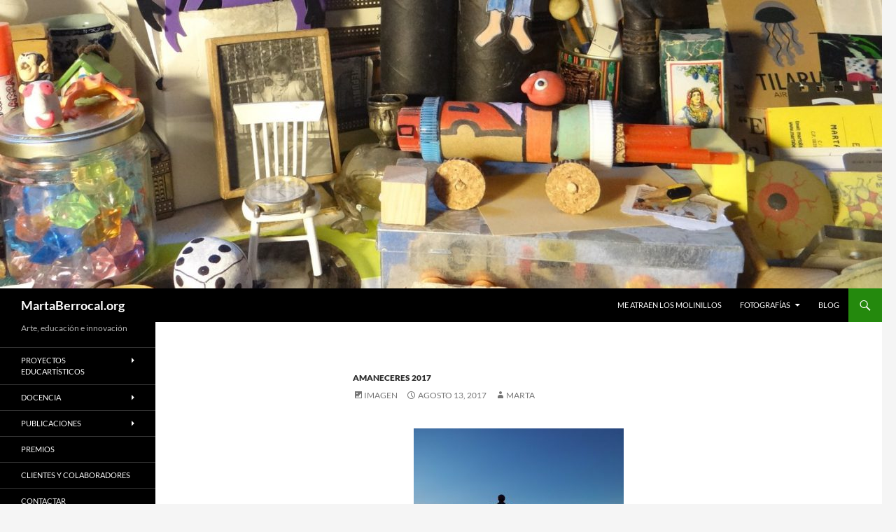

--- FILE ---
content_type: text/html; charset=UTF-8
request_url: https://martaberrocal.org/es/amanecer-13-agosto-2017/
body_size: 13342
content:

<!DOCTYPE html>
<html lang="es">
<head>
	<meta charset="UTF-8">
	<meta name="viewport" content="width=device-width, initial-scale=1.0">
	<title>MartaBerrocal.org  </title>
	<link rel="profile" href="https://gmpg.org/xfn/11">
	<link rel="pingback" href="https://martaberrocal.org/es/xmlrpc.php">
	<meta name='robots' content='max-image-preview:large' />
<link rel="alternate" type="application/rss+xml" title="MartaBerrocal.org   &raquo; Feed" href="https://martaberrocal.org/es/feed/" />
<link rel="alternate" type="application/rss+xml" title="MartaBerrocal.org   &raquo; Feed de los comentarios" href="https://martaberrocal.org/es/comments/feed/" />
<link rel="alternate" title="oEmbed (JSON)" type="application/json+oembed" href="https://martaberrocal.org/es/wp-json/oembed/1.0/embed?url=https%3A%2F%2Fmartaberrocal.org%2Fes%2Famanecer-13-agosto-2017%2F" />
<link rel="alternate" title="oEmbed (XML)" type="text/xml+oembed" href="https://martaberrocal.org/es/wp-json/oembed/1.0/embed?url=https%3A%2F%2Fmartaberrocal.org%2Fes%2Famanecer-13-agosto-2017%2F&#038;format=xml" />
<style id='wp-img-auto-sizes-contain-inline-css'>
img:is([sizes=auto i],[sizes^="auto," i]){contain-intrinsic-size:3000px 1500px}
/*# sourceURL=wp-img-auto-sizes-contain-inline-css */
</style>
<style id='wp-emoji-styles-inline-css'>

	img.wp-smiley, img.emoji {
		display: inline !important;
		border: none !important;
		box-shadow: none !important;
		height: 1em !important;
		width: 1em !important;
		margin: 0 0.07em !important;
		vertical-align: -0.1em !important;
		background: none !important;
		padding: 0 !important;
	}
/*# sourceURL=wp-emoji-styles-inline-css */
</style>
<style id='wp-block-library-inline-css'>
:root{--wp-block-synced-color:#7a00df;--wp-block-synced-color--rgb:122,0,223;--wp-bound-block-color:var(--wp-block-synced-color);--wp-editor-canvas-background:#ddd;--wp-admin-theme-color:#007cba;--wp-admin-theme-color--rgb:0,124,186;--wp-admin-theme-color-darker-10:#006ba1;--wp-admin-theme-color-darker-10--rgb:0,107,160.5;--wp-admin-theme-color-darker-20:#005a87;--wp-admin-theme-color-darker-20--rgb:0,90,135;--wp-admin-border-width-focus:2px}@media (min-resolution:192dpi){:root{--wp-admin-border-width-focus:1.5px}}.wp-element-button{cursor:pointer}:root .has-very-light-gray-background-color{background-color:#eee}:root .has-very-dark-gray-background-color{background-color:#313131}:root .has-very-light-gray-color{color:#eee}:root .has-very-dark-gray-color{color:#313131}:root .has-vivid-green-cyan-to-vivid-cyan-blue-gradient-background{background:linear-gradient(135deg,#00d084,#0693e3)}:root .has-purple-crush-gradient-background{background:linear-gradient(135deg,#34e2e4,#4721fb 50%,#ab1dfe)}:root .has-hazy-dawn-gradient-background{background:linear-gradient(135deg,#faaca8,#dad0ec)}:root .has-subdued-olive-gradient-background{background:linear-gradient(135deg,#fafae1,#67a671)}:root .has-atomic-cream-gradient-background{background:linear-gradient(135deg,#fdd79a,#004a59)}:root .has-nightshade-gradient-background{background:linear-gradient(135deg,#330968,#31cdcf)}:root .has-midnight-gradient-background{background:linear-gradient(135deg,#020381,#2874fc)}:root{--wp--preset--font-size--normal:16px;--wp--preset--font-size--huge:42px}.has-regular-font-size{font-size:1em}.has-larger-font-size{font-size:2.625em}.has-normal-font-size{font-size:var(--wp--preset--font-size--normal)}.has-huge-font-size{font-size:var(--wp--preset--font-size--huge)}.has-text-align-center{text-align:center}.has-text-align-left{text-align:left}.has-text-align-right{text-align:right}.has-fit-text{white-space:nowrap!important}#end-resizable-editor-section{display:none}.aligncenter{clear:both}.items-justified-left{justify-content:flex-start}.items-justified-center{justify-content:center}.items-justified-right{justify-content:flex-end}.items-justified-space-between{justify-content:space-between}.screen-reader-text{border:0;clip-path:inset(50%);height:1px;margin:-1px;overflow:hidden;padding:0;position:absolute;width:1px;word-wrap:normal!important}.screen-reader-text:focus{background-color:#ddd;clip-path:none;color:#444;display:block;font-size:1em;height:auto;left:5px;line-height:normal;padding:15px 23px 14px;text-decoration:none;top:5px;width:auto;z-index:100000}html :where(.has-border-color){border-style:solid}html :where([style*=border-top-color]){border-top-style:solid}html :where([style*=border-right-color]){border-right-style:solid}html :where([style*=border-bottom-color]){border-bottom-style:solid}html :where([style*=border-left-color]){border-left-style:solid}html :where([style*=border-width]){border-style:solid}html :where([style*=border-top-width]){border-top-style:solid}html :where([style*=border-right-width]){border-right-style:solid}html :where([style*=border-bottom-width]){border-bottom-style:solid}html :where([style*=border-left-width]){border-left-style:solid}html :where(img[class*=wp-image-]){height:auto;max-width:100%}:where(figure){margin:0 0 1em}html :where(.is-position-sticky){--wp-admin--admin-bar--position-offset:var(--wp-admin--admin-bar--height,0px)}@media screen and (max-width:600px){html :where(.is-position-sticky){--wp-admin--admin-bar--position-offset:0px}}

/*# sourceURL=wp-block-library-inline-css */
</style><style id='global-styles-inline-css'>
:root{--wp--preset--aspect-ratio--square: 1;--wp--preset--aspect-ratio--4-3: 4/3;--wp--preset--aspect-ratio--3-4: 3/4;--wp--preset--aspect-ratio--3-2: 3/2;--wp--preset--aspect-ratio--2-3: 2/3;--wp--preset--aspect-ratio--16-9: 16/9;--wp--preset--aspect-ratio--9-16: 9/16;--wp--preset--color--black: #000;--wp--preset--color--cyan-bluish-gray: #abb8c3;--wp--preset--color--white: #fff;--wp--preset--color--pale-pink: #f78da7;--wp--preset--color--vivid-red: #cf2e2e;--wp--preset--color--luminous-vivid-orange: #ff6900;--wp--preset--color--luminous-vivid-amber: #fcb900;--wp--preset--color--light-green-cyan: #7bdcb5;--wp--preset--color--vivid-green-cyan: #00d084;--wp--preset--color--pale-cyan-blue: #8ed1fc;--wp--preset--color--vivid-cyan-blue: #0693e3;--wp--preset--color--vivid-purple: #9b51e0;--wp--preset--color--green: #24890d;--wp--preset--color--dark-gray: #2b2b2b;--wp--preset--color--medium-gray: #767676;--wp--preset--color--light-gray: #f5f5f5;--wp--preset--gradient--vivid-cyan-blue-to-vivid-purple: linear-gradient(135deg,rgb(6,147,227) 0%,rgb(155,81,224) 100%);--wp--preset--gradient--light-green-cyan-to-vivid-green-cyan: linear-gradient(135deg,rgb(122,220,180) 0%,rgb(0,208,130) 100%);--wp--preset--gradient--luminous-vivid-amber-to-luminous-vivid-orange: linear-gradient(135deg,rgb(252,185,0) 0%,rgb(255,105,0) 100%);--wp--preset--gradient--luminous-vivid-orange-to-vivid-red: linear-gradient(135deg,rgb(255,105,0) 0%,rgb(207,46,46) 100%);--wp--preset--gradient--very-light-gray-to-cyan-bluish-gray: linear-gradient(135deg,rgb(238,238,238) 0%,rgb(169,184,195) 100%);--wp--preset--gradient--cool-to-warm-spectrum: linear-gradient(135deg,rgb(74,234,220) 0%,rgb(151,120,209) 20%,rgb(207,42,186) 40%,rgb(238,44,130) 60%,rgb(251,105,98) 80%,rgb(254,248,76) 100%);--wp--preset--gradient--blush-light-purple: linear-gradient(135deg,rgb(255,206,236) 0%,rgb(152,150,240) 100%);--wp--preset--gradient--blush-bordeaux: linear-gradient(135deg,rgb(254,205,165) 0%,rgb(254,45,45) 50%,rgb(107,0,62) 100%);--wp--preset--gradient--luminous-dusk: linear-gradient(135deg,rgb(255,203,112) 0%,rgb(199,81,192) 50%,rgb(65,88,208) 100%);--wp--preset--gradient--pale-ocean: linear-gradient(135deg,rgb(255,245,203) 0%,rgb(182,227,212) 50%,rgb(51,167,181) 100%);--wp--preset--gradient--electric-grass: linear-gradient(135deg,rgb(202,248,128) 0%,rgb(113,206,126) 100%);--wp--preset--gradient--midnight: linear-gradient(135deg,rgb(2,3,129) 0%,rgb(40,116,252) 100%);--wp--preset--font-size--small: 13px;--wp--preset--font-size--medium: 20px;--wp--preset--font-size--large: 36px;--wp--preset--font-size--x-large: 42px;--wp--preset--spacing--20: 0.44rem;--wp--preset--spacing--30: 0.67rem;--wp--preset--spacing--40: 1rem;--wp--preset--spacing--50: 1.5rem;--wp--preset--spacing--60: 2.25rem;--wp--preset--spacing--70: 3.38rem;--wp--preset--spacing--80: 5.06rem;--wp--preset--shadow--natural: 6px 6px 9px rgba(0, 0, 0, 0.2);--wp--preset--shadow--deep: 12px 12px 50px rgba(0, 0, 0, 0.4);--wp--preset--shadow--sharp: 6px 6px 0px rgba(0, 0, 0, 0.2);--wp--preset--shadow--outlined: 6px 6px 0px -3px rgb(255, 255, 255), 6px 6px rgb(0, 0, 0);--wp--preset--shadow--crisp: 6px 6px 0px rgb(0, 0, 0);}:where(.is-layout-flex){gap: 0.5em;}:where(.is-layout-grid){gap: 0.5em;}body .is-layout-flex{display: flex;}.is-layout-flex{flex-wrap: wrap;align-items: center;}.is-layout-flex > :is(*, div){margin: 0;}body .is-layout-grid{display: grid;}.is-layout-grid > :is(*, div){margin: 0;}:where(.wp-block-columns.is-layout-flex){gap: 2em;}:where(.wp-block-columns.is-layout-grid){gap: 2em;}:where(.wp-block-post-template.is-layout-flex){gap: 1.25em;}:where(.wp-block-post-template.is-layout-grid){gap: 1.25em;}.has-black-color{color: var(--wp--preset--color--black) !important;}.has-cyan-bluish-gray-color{color: var(--wp--preset--color--cyan-bluish-gray) !important;}.has-white-color{color: var(--wp--preset--color--white) !important;}.has-pale-pink-color{color: var(--wp--preset--color--pale-pink) !important;}.has-vivid-red-color{color: var(--wp--preset--color--vivid-red) !important;}.has-luminous-vivid-orange-color{color: var(--wp--preset--color--luminous-vivid-orange) !important;}.has-luminous-vivid-amber-color{color: var(--wp--preset--color--luminous-vivid-amber) !important;}.has-light-green-cyan-color{color: var(--wp--preset--color--light-green-cyan) !important;}.has-vivid-green-cyan-color{color: var(--wp--preset--color--vivid-green-cyan) !important;}.has-pale-cyan-blue-color{color: var(--wp--preset--color--pale-cyan-blue) !important;}.has-vivid-cyan-blue-color{color: var(--wp--preset--color--vivid-cyan-blue) !important;}.has-vivid-purple-color{color: var(--wp--preset--color--vivid-purple) !important;}.has-black-background-color{background-color: var(--wp--preset--color--black) !important;}.has-cyan-bluish-gray-background-color{background-color: var(--wp--preset--color--cyan-bluish-gray) !important;}.has-white-background-color{background-color: var(--wp--preset--color--white) !important;}.has-pale-pink-background-color{background-color: var(--wp--preset--color--pale-pink) !important;}.has-vivid-red-background-color{background-color: var(--wp--preset--color--vivid-red) !important;}.has-luminous-vivid-orange-background-color{background-color: var(--wp--preset--color--luminous-vivid-orange) !important;}.has-luminous-vivid-amber-background-color{background-color: var(--wp--preset--color--luminous-vivid-amber) !important;}.has-light-green-cyan-background-color{background-color: var(--wp--preset--color--light-green-cyan) !important;}.has-vivid-green-cyan-background-color{background-color: var(--wp--preset--color--vivid-green-cyan) !important;}.has-pale-cyan-blue-background-color{background-color: var(--wp--preset--color--pale-cyan-blue) !important;}.has-vivid-cyan-blue-background-color{background-color: var(--wp--preset--color--vivid-cyan-blue) !important;}.has-vivid-purple-background-color{background-color: var(--wp--preset--color--vivid-purple) !important;}.has-black-border-color{border-color: var(--wp--preset--color--black) !important;}.has-cyan-bluish-gray-border-color{border-color: var(--wp--preset--color--cyan-bluish-gray) !important;}.has-white-border-color{border-color: var(--wp--preset--color--white) !important;}.has-pale-pink-border-color{border-color: var(--wp--preset--color--pale-pink) !important;}.has-vivid-red-border-color{border-color: var(--wp--preset--color--vivid-red) !important;}.has-luminous-vivid-orange-border-color{border-color: var(--wp--preset--color--luminous-vivid-orange) !important;}.has-luminous-vivid-amber-border-color{border-color: var(--wp--preset--color--luminous-vivid-amber) !important;}.has-light-green-cyan-border-color{border-color: var(--wp--preset--color--light-green-cyan) !important;}.has-vivid-green-cyan-border-color{border-color: var(--wp--preset--color--vivid-green-cyan) !important;}.has-pale-cyan-blue-border-color{border-color: var(--wp--preset--color--pale-cyan-blue) !important;}.has-vivid-cyan-blue-border-color{border-color: var(--wp--preset--color--vivid-cyan-blue) !important;}.has-vivid-purple-border-color{border-color: var(--wp--preset--color--vivid-purple) !important;}.has-vivid-cyan-blue-to-vivid-purple-gradient-background{background: var(--wp--preset--gradient--vivid-cyan-blue-to-vivid-purple) !important;}.has-light-green-cyan-to-vivid-green-cyan-gradient-background{background: var(--wp--preset--gradient--light-green-cyan-to-vivid-green-cyan) !important;}.has-luminous-vivid-amber-to-luminous-vivid-orange-gradient-background{background: var(--wp--preset--gradient--luminous-vivid-amber-to-luminous-vivid-orange) !important;}.has-luminous-vivid-orange-to-vivid-red-gradient-background{background: var(--wp--preset--gradient--luminous-vivid-orange-to-vivid-red) !important;}.has-very-light-gray-to-cyan-bluish-gray-gradient-background{background: var(--wp--preset--gradient--very-light-gray-to-cyan-bluish-gray) !important;}.has-cool-to-warm-spectrum-gradient-background{background: var(--wp--preset--gradient--cool-to-warm-spectrum) !important;}.has-blush-light-purple-gradient-background{background: var(--wp--preset--gradient--blush-light-purple) !important;}.has-blush-bordeaux-gradient-background{background: var(--wp--preset--gradient--blush-bordeaux) !important;}.has-luminous-dusk-gradient-background{background: var(--wp--preset--gradient--luminous-dusk) !important;}.has-pale-ocean-gradient-background{background: var(--wp--preset--gradient--pale-ocean) !important;}.has-electric-grass-gradient-background{background: var(--wp--preset--gradient--electric-grass) !important;}.has-midnight-gradient-background{background: var(--wp--preset--gradient--midnight) !important;}.has-small-font-size{font-size: var(--wp--preset--font-size--small) !important;}.has-medium-font-size{font-size: var(--wp--preset--font-size--medium) !important;}.has-large-font-size{font-size: var(--wp--preset--font-size--large) !important;}.has-x-large-font-size{font-size: var(--wp--preset--font-size--x-large) !important;}
/*# sourceURL=global-styles-inline-css */
</style>

<style id='classic-theme-styles-inline-css'>
/*! This file is auto-generated */
.wp-block-button__link{color:#fff;background-color:#32373c;border-radius:9999px;box-shadow:none;text-decoration:none;padding:calc(.667em + 2px) calc(1.333em + 2px);font-size:1.125em}.wp-block-file__button{background:#32373c;color:#fff;text-decoration:none}
/*# sourceURL=/wp-includes/css/classic-themes.min.css */
</style>
<link rel='stylesheet' id='twentyfourteen-lato-css' href='https://martaberrocal.org/es/wp-content/themes/twentyfourteen/fonts/font-lato.css?ver=20230328' media='all' />
<link rel='stylesheet' id='genericons-css' href='https://martaberrocal.org/es/wp-content/themes/twentyfourteen/genericons/genericons.css?ver=20251101' media='all' />
<link rel='stylesheet' id='twentyfourteen-style-css' href='https://martaberrocal.org/es/wp-content/themes/twentyfourteen/style.css?ver=20251202' media='all' />
<link rel='stylesheet' id='twentyfourteen-block-style-css' href='https://martaberrocal.org/es/wp-content/themes/twentyfourteen/css/blocks.css?ver=20250715' media='all' />
<script src="https://martaberrocal.org/es/wp-includes/js/jquery/jquery.min.js?ver=3.7.1" id="jquery-core-js"></script>
<script src="https://martaberrocal.org/es/wp-includes/js/jquery/jquery-migrate.min.js?ver=3.4.1" id="jquery-migrate-js"></script>
<script src="https://martaberrocal.org/es/wp-content/themes/twentyfourteen/js/functions.js?ver=20250729" id="twentyfourteen-script-js" defer data-wp-strategy="defer"></script>
<link rel="https://api.w.org/" href="https://martaberrocal.org/es/wp-json/" /><link rel="alternate" title="JSON" type="application/json" href="https://martaberrocal.org/es/wp-json/wp/v2/posts/3928" /><link rel="EditURI" type="application/rsd+xml" title="RSD" href="https://martaberrocal.org/es/xmlrpc.php?rsd" />
<meta name="generator" content="WordPress 6.9" />
<link rel="canonical" href="https://martaberrocal.org/es/amanecer-13-agosto-2017/" />
<link rel='shortlink' href='https://martaberrocal.org/es/?p=3928' />
		<style type="text/css" id="twentyfourteen-header-css">
				.site-title a {
			color: #ffffff;
		}
		</style>
		</head>

<body class="wp-singular post-template-default single single-post postid-3928 single-format-image wp-embed-responsive wp-theme-twentyfourteen header-image full-width singular">
<a class="screen-reader-text skip-link" href="#content">
	Saltar al contenido</a>
<div id="page" class="hfeed site">
			<div id="site-header">
		<a href="https://martaberrocal.org/es/" rel="home" >
			<img src="https://martaberrocal.org/es/wp-content/uploads/cropped-DSC09993-Copiar.jpg" width="1260" height="412" alt="MartaBerrocal.org  " srcset="https://martaberrocal.org/es/wp-content/uploads/cropped-DSC09993-Copiar.jpg 1260w, https://martaberrocal.org/es/wp-content/uploads/cropped-DSC09993-Copiar-300x98.jpg 300w, https://martaberrocal.org/es/wp-content/uploads/cropped-DSC09993-Copiar-768x251.jpg 768w, https://martaberrocal.org/es/wp-content/uploads/cropped-DSC09993-Copiar-1024x335.jpg 1024w" sizes="(max-width: 1260px) 100vw, 1260px" decoding="async" fetchpriority="high" />		</a>
	</div>
	
	<header id="masthead" class="site-header">
		<div class="header-main">
							<h1 class="site-title"><a href="https://martaberrocal.org/es/" rel="home" >MartaBerrocal.org  </a></h1>
			
			<div class="search-toggle">
				<a href="#search-container" class="screen-reader-text" aria-expanded="false" aria-controls="search-container">
					Buscar				</a>
			</div>

			<nav id="primary-navigation" class="site-navigation primary-navigation">
				<button class="menu-toggle">Menú principal</button>
				<div class="menu-esta-soy-yo-container"><ul id="primary-menu" class="nav-menu"><li id="menu-item-1983" class="menu-item menu-item-type-post_type menu-item-object-page menu-item-1983"><a href="https://martaberrocal.org/es/presentacion/">Me atraen los molinillos</a></li>
<li id="menu-item-4754" class="menu-item menu-item-type-post_type menu-item-object-page menu-item-has-children menu-item-4754"><a href="https://martaberrocal.org/es/fotografias/">FOTOGRAFÍAS</a>
<ul class="sub-menu">
	<li id="menu-item-2107" class="menu-item menu-item-type-post_type menu-item-object-page menu-item-2107"><a href="https://martaberrocal.org/es/amaneceres-2017/">AMANECERES 2017</a></li>
	<li id="menu-item-4757" class="menu-item menu-item-type-post_type menu-item-object-page menu-item-4757"><a href="https://martaberrocal.org/es/amaneceres-2018/">AMANECERES 2018</a></li>
</ul>
</li>
<li id="menu-item-2110" class="menu-item menu-item-type-post_type menu-item-object-page current_page_parent menu-item-2110"><a href="https://martaberrocal.org/es/blog/">BLOG</a></li>
</ul></div>			</nav>
		</div>

		<div id="search-container" class="search-box-wrapper hide">
			<div class="search-box">
				<form role="search" method="get" class="search-form" action="https://martaberrocal.org/es/">
				<label>
					<span class="screen-reader-text">Buscar:</span>
					<input type="search" class="search-field" placeholder="Buscar &hellip;" value="" name="s" />
				</label>
				<input type="submit" class="search-submit" value="Buscar" />
			</form>			</div>
		</div>
	</header><!-- #masthead -->

	<div id="main" class="site-main">

	<div id="primary" class="content-area">
		<div id="content" class="site-content" role="main">
			
<article id="post-3928" class="post-3928 post type-post status-publish format-image hentry category-amaneceres post_format-post-format-image">
	
	<header class="entry-header">
				<div class="entry-meta">
			<span class="cat-links"><a href="https://martaberrocal.org/es/category/amaneceres/" rel="category tag">Amaneceres 2017</a></span>
		</div><!-- .entry-meta -->
			
		<div class="entry-meta">
			<span class="post-format">
				<a class="entry-format" href="https://martaberrocal.org/es/type/image/">Imagen</a>
			</span>

			<span class="entry-date"><a href="https://martaberrocal.org/es/amanecer-13-agosto-2017/" rel="bookmark"><time class="entry-date" datetime="2017-08-13T17:07:06+00:00">agosto 13, 2017</time></a></span> <span class="byline"><span class="author vcard"><a class="url fn n" href="https://martaberrocal.org/es/author/marta/" rel="author">marta</a></span></span>
			
					</div><!-- .entry-meta -->
	</header><!-- .entry-header -->

	<div class="entry-content">
		<figure id="attachment_3929" aria-describedby="caption-attachment-3929" style="width: 300px" class="wp-caption aligncenter"><a href="https://martaberrocal.org/es/wp-content/uploads/13-08-2017Copiar.jpg"><img decoding="async" class="size-medium wp-image-3929" src="https://martaberrocal.org/es/wp-content/uploads/13-08-2017Copiar-300x225.jpg" alt="" width="300" height="225" srcset="https://martaberrocal.org/es/wp-content/uploads/13-08-2017Copiar-300x225.jpg 300w, https://martaberrocal.org/es/wp-content/uploads/13-08-2017Copiar.jpg 600w" sizes="(max-width: 300px) 100vw, 300px" /></a><figcaption id="caption-attachment-3929" class="wp-caption-text">13 de agosto 2017, 7:32 a.m.</figcaption></figure>
	</div><!-- .entry-content -->

	</article><!-- #post-3928 -->
		<nav class="navigation post-navigation">
		<h1 class="screen-reader-text">
			Navegación de entradas		</h1>
		<div class="nav-links">
			<a href="https://martaberrocal.org/es/amanecer-12-agosto-2017/" rel="prev"><span class="meta-nav">Entrada anterior</span>Entrada anterior</a><a href="https://martaberrocal.org/es/amanecer-14-agosto-2017/" rel="next"><span class="meta-nav">Entrada siguiente</span>Entrada siguiente</a>			</div><!-- .nav-links -->
		</nav><!-- .navigation -->
				</div><!-- #content -->
	</div><!-- #primary -->

<div id="secondary">
		<h2 class="site-description">Arte, educación e innovación</h2>
	
		<nav class="navigation site-navigation secondary-navigation">
		<div class="menu-castellano-container"><ul id="menu-castellano" class="menu"><li id="menu-item-553" class="menu-item menu-item-type-post_type menu-item-object-page menu-item-has-children menu-item-553"><a href="https://martaberrocal.org/es/proyectos-educartisticos/">Proyectos Educartísticos</a>
<ul class="sub-menu">
	<li id="menu-item-591" class="menu-item menu-item-type-post_type menu-item-object-page menu-item-has-children menu-item-591"><a href="https://martaberrocal.org/es/arte-contemporaneo/">Arte Contemporáneo</a>
	<ul class="sub-menu">
		<li id="menu-item-557" class="menu-item menu-item-type-post_type menu-item-object-page menu-item-has-children menu-item-557"><a href="https://martaberrocal.org/es/expressart-museo-portatil/">ExpressArt. Museo portátil</a>
		<ul class="sub-menu">
			<li id="menu-item-1309" class="menu-item menu-item-type-post_type menu-item-object-page menu-item-1309"><a href="https://martaberrocal.org/es/descripcion-del-proyecto-expressart/">Descripción del proyecto ExpressArt</a></li>
			<li id="menu-item-1312" class="menu-item menu-item-type-post_type menu-item-object-page menu-item-1312"><a href="https://martaberrocal.org/es/cursos-expressart/">Cursos ExpressArt</a></li>
			<li id="menu-item-1315" class="menu-item menu-item-type-post_type menu-item-object-page menu-item-1315"><a href="https://martaberrocal.org/es/jornadas-expressart/">Jornadas ExpressArt</a></li>
			<li id="menu-item-1323" class="menu-item menu-item-type-post_type menu-item-object-page menu-item-1323"><a href="https://martaberrocal.org/es/experiencias-expressart/">Experiencias ExpressArt</a></li>
			<li id="menu-item-1326" class="menu-item menu-item-type-post_type menu-item-object-page menu-item-1326"><a href="https://martaberrocal.org/es/noticias-expressart/">Noticias ExpressArt</a></li>
			<li id="menu-item-1320" class="menu-item menu-item-type-post_type menu-item-object-page menu-item-1320"><a href="https://martaberrocal.org/es/recursos-descargables-web-macba/">Recursos descargables web MACBA</a></li>
		</ul>
</li>
		<li id="menu-item-555" class="menu-item menu-item-type-post_type menu-item-object-page menu-item-555"><a href="https://martaberrocal.org/es/expressartmuseo-portatil-para-jardin-de-infancia/">ExpressArt. Museo Portátil para Jardín de Infancia</a></li>
		<li id="menu-item-698" class="menu-item menu-item-type-post_type menu-item-object-page menu-item-698"><a href="https://martaberrocal.org/es/coleccion-macba-2003-2016/">Proyecto Visitas a la Colección MACBA 2003-2016</a></li>
		<li id="menu-item-694" class="menu-item menu-item-type-post_type menu-item-object-page menu-item-694"><a href="https://martaberrocal.org/es/edificio-macba/">Proyecto Edificio MACBA</a></li>
		<li id="menu-item-1290" class="menu-item menu-item-type-post_type menu-item-object-page menu-item-1290"><a href="https://martaberrocal.org/es/proyecto-coleccion-itinerante-macba-2008/">Proyecto Colección Itinerante MACBA 2008</a></li>
		<li id="menu-item-713" class="menu-item menu-item-type-post_type menu-item-object-page menu-item-713"><a href="https://martaberrocal.org/es/proyecto-temporales-macba/">Proyecto visitas a exposiciones temporales MACBA</a></li>
		<li id="menu-item-707" class="menu-item menu-item-type-post_type menu-item-object-page menu-item-707"><a href="https://martaberrocal.org/es/proyecto-talleres-fin-de-semana-macba/">Proyecto Talleres fin de semana MACBA</a></li>
		<li id="menu-item-801" class="menu-item menu-item-type-post_type menu-item-object-page menu-item-801"><a href="https://martaberrocal.org/es/talleres-familiares/">Proyecto Talleres familiares MACBA</a></li>
	</ul>
</li>
	<li id="menu-item-598" class="menu-item menu-item-type-post_type menu-item-object-page menu-item-has-children menu-item-598"><a href="https://martaberrocal.org/es/ciencias/">Ciencias</a>
	<ul class="sub-menu">
		<li id="menu-item-554" class="menu-item menu-item-type-post_type menu-item-object-page menu-item-554"><a href="https://martaberrocal.org/es/museo-ambulante/">Museo Ambulante</a></li>
		<li id="menu-item-575" class="menu-item menu-item-type-post_type menu-item-object-page menu-item-575"><a href="https://martaberrocal.org/es/construcciones-y-constructores/">Construcciones y Constructores</a></li>
		<li id="menu-item-552" class="menu-item menu-item-type-post_type menu-item-object-page menu-item-552"><a href="https://martaberrocal.org/es/chaleco-del-naturalista/">Chaleco del naturalista</a></li>
		<li id="menu-item-551" class="menu-item menu-item-type-post_type menu-item-object-page menu-item-551"><a href="https://martaberrocal.org/es/drago-dragonet/">Dragó Dragonet</a></li>
		<li id="menu-item-647" class="menu-item menu-item-type-post_type menu-item-object-page menu-item-647"><a href="https://martaberrocal.org/es/el-secreto-de-los-colores-de-los-minerals/">El secreto de los colores de los minerales</a></li>
		<li id="menu-item-2939" class="menu-item menu-item-type-post_type menu-item-object-page menu-item-2939"><a href="https://martaberrocal.org/es/como-se-hace-una-investigacion/">Cómo se hace una investigación</a></li>
	</ul>
</li>
	<li id="menu-item-762" class="menu-item menu-item-type-post_type menu-item-object-page menu-item-has-children menu-item-762"><a href="https://martaberrocal.org/es/inclusion-social/">Inclusión social</a>
	<ul class="sub-menu">
		<li id="menu-item-766" class="menu-item menu-item-type-post_type menu-item-object-page menu-item-766"><a href="https://martaberrocal.org/es/compania-de-marionetas-las-tigresas/">Compañia de marionetas “Las tigresas”</a></li>
		<li id="menu-item-1348" class="menu-item menu-item-type-post_type menu-item-object-page menu-item-1348"><a href="https://martaberrocal.org/es/i-concurso-construyendo-valores/">1er concurso ´´Construyendo valores“</a></li>
	</ul>
</li>
	<li id="menu-item-566" class="menu-item menu-item-type-post_type menu-item-object-page menu-item-566"><a href="https://martaberrocal.org/es/soja-transgenica/">Soberanía alimentaria</a></li>
	<li id="menu-item-561" class="menu-item menu-item-type-post_type menu-item-object-page menu-item-561"><a href="https://martaberrocal.org/es/cuaderno-de-mineroactividades/">Minería</a></li>
	<li id="menu-item-1358" class="menu-item menu-item-type-post_type menu-item-object-page menu-item-1358"><a href="https://martaberrocal.org/es/cultura-del-vino/">Cultura del vino</a></li>
	<li id="menu-item-604" class="menu-item menu-item-type-post_type menu-item-object-page menu-item-604"><a href="https://martaberrocal.org/es/alfabetizacion/">Alfabetización</a></li>
	<li id="menu-item-1122" class="menu-item menu-item-type-post_type menu-item-object-page menu-item-1122"><a href="https://martaberrocal.org/es/educacion-socio-sanitaria-2/">Educación socio-sanitaria</a></li>
	<li id="menu-item-601" class="menu-item menu-item-type-post_type menu-item-object-page menu-item-has-children menu-item-601"><a href="https://martaberrocal.org/es/educacion-socioemocional/">Educación socioemocional</a>
	<ul class="sub-menu">
		<li id="menu-item-570" class="menu-item menu-item-type-post_type menu-item-object-page menu-item-570"><a href="https://martaberrocal.org/es/kitscaixa-valores/">KITSCAIXA VALORES Y KITSCAIXA VALORES compacto</a></li>
		<li id="menu-item-573" class="menu-item menu-item-type-post_type menu-item-object-page menu-item-573"><a href="https://martaberrocal.org/es/proyecto-de-educacion-socioemocional/">PROYECTO DE EDUCACIÓN SOCIOEMOCIONAL</a></li>
	</ul>
</li>
</ul>
</li>
<li id="menu-item-577" class="menu-item menu-item-type-post_type menu-item-object-page menu-item-has-children menu-item-577"><a href="https://martaberrocal.org/es/docencia/">Docencia</a>
<ul class="sub-menu">
	<li id="menu-item-568" class="menu-item menu-item-type-post_type menu-item-object-page menu-item-has-children menu-item-568"><a href="https://martaberrocal.org/es/relacionados-con-el-arte/">Educación artística</a>
	<ul class="sub-menu">
		<li id="menu-item-832" class="menu-item menu-item-type-post_type menu-item-object-page menu-item-832"><a href="https://martaberrocal.org/es/docencia-arte-contemporaneo/">Arte contemporáneo</a></li>
		<li id="menu-item-644" class="menu-item menu-item-type-post_type menu-item-object-page menu-item-644"><a href="https://martaberrocal.org/es/cursos-y-talleres/">Arte y ciencias</a></li>
		<li id="menu-item-559" class="menu-item menu-item-type-post_type menu-item-object-page menu-item-has-children menu-item-559"><a href="https://martaberrocal.org/es/cursos-y-asesoramientos/">Arte y currículum escolar</a>
		<ul class="sub-menu">
			<li id="menu-item-1050" class="menu-item menu-item-type-post_type menu-item-object-page menu-item-1050"><a href="https://martaberrocal.org/es/cursos-abiertos/">Cursos, talleres y conferencias</a></li>
			<li id="menu-item-1053" class="menu-item menu-item-type-post_type menu-item-object-page menu-item-1053"><a href="https://martaberrocal.org/es/cursos-en-centros/">Cursos en centros</a></li>
			<li id="menu-item-1042" class="menu-item menu-item-type-post_type menu-item-object-page menu-item-1042"><a href="https://martaberrocal.org/es/asesoramientos-2/">Asesoramientos</a></li>
		</ul>
</li>
		<li id="menu-item-824" class="menu-item menu-item-type-post_type menu-item-object-page menu-item-824"><a href="https://martaberrocal.org/es/arte-y-educacion-especial/">Arte y educación especial</a></li>
		<li id="menu-item-955" class="menu-item menu-item-type-post_type menu-item-object-page menu-item-955"><a href="https://martaberrocal.org/es/arte-y-alzheimer/">Arte y alzheimer</a></li>
		<li id="menu-item-1139" class="menu-item menu-item-type-post_type menu-item-object-page menu-item-1139"><a href="https://martaberrocal.org/es/arte-y-emociones/">Arte y emociones</a></li>
		<li id="menu-item-1142" class="menu-item menu-item-type-post_type menu-item-object-page menu-item-1142"><a href="https://martaberrocal.org/es/arte-y-creatividad/">Arte y creatividad</a></li>
		<li id="menu-item-580" class="menu-item menu-item-type-post_type menu-item-object-page menu-item-580"><a href="https://martaberrocal.org/es/presentaciones/">Arte y pensamiento</a></li>
		<li id="menu-item-579" class="menu-item menu-item-type-post_type menu-item-object-page menu-item-579"><a href="https://martaberrocal.org/es/asesoramientos/">Arte y sexualidad</a></li>
		<li id="menu-item-1069" class="menu-item menu-item-type-post_type menu-item-object-page menu-item-1069"><a href="https://martaberrocal.org/es/arte-cocina-y-mercado/">Arte, cocina y mercado</a></li>
		<li id="menu-item-829" class="menu-item menu-item-type-post_type menu-item-object-page menu-item-829"><a href="https://martaberrocal.org/es/arte-museos-y-exposiciones/">Arte, museos y exposiciones</a></li>
		<li id="menu-item-835" class="menu-item menu-item-type-post_type menu-item-object-page menu-item-835"><a href="https://martaberrocal.org/es/educadores-de-museos/">Educadores de museos</a></li>
	</ul>
</li>
	<li id="menu-item-1117" class="menu-item menu-item-type-post_type menu-item-object-page menu-item-has-children menu-item-1117"><a href="https://martaberrocal.org/es/educacion-social/">Educación social</a>
	<ul class="sub-menu">
		<li id="menu-item-1218" class="menu-item menu-item-type-post_type menu-item-object-page menu-item-has-children menu-item-1218"><a href="https://martaberrocal.org/es/educacion-multiculturalidad-interculturalidad-y-diversidad/">Inclusión, multiculturalidad, interculturalidad y diversidad</a>
		<ul class="sub-menu">
			<li id="menu-item-1216" class="menu-item menu-item-type-post_type menu-item-object-page menu-item-1216"><a href="https://martaberrocal.org/es/programa-interdepartamental-de-la-renta-minima-pirmi-rmi/">Programa Interdepartamental de la Renta Mínima (PIRMI -RMI)</a></li>
			<li id="menu-item-1215" class="menu-item menu-item-type-post_type menu-item-object-page menu-item-1215"><a href="https://martaberrocal.org/es/fundacion-pere-closa-para-la-formacion-y-la-promocion-del-pueblo-gitano-en-cataluna/">Fundació Pere Closa para la formación y la promoción del pueblo gitano en Cataluña</a></li>
			<li id="menu-item-1213" class="menu-item menu-item-type-post_type menu-item-object-page menu-item-1213"><a href="https://martaberrocal.org/es/alfabetizacion-de-inmigrantes/">Alfabetización de inmigrantes</a></li>
			<li id="menu-item-1214" class="menu-item menu-item-type-post_type menu-item-object-page menu-item-1214"><a href="https://martaberrocal.org/es/proyecto-museo-ambulante-escuelas-de-centros-penitenciarios-y-de-justicia-juvenil-de-cataluna/">Proyecto Museo Ambulante. Escuelas de centros penitenciarios y centros educativos de justicia juvenil de Cataluña</a></li>
			<li id="menu-item-1223" class="menu-item menu-item-type-post_type menu-item-object-page menu-item-1223"><a href="https://martaberrocal.org/es/conferencias/">Programa Apropa Cultura. Educa amb l&#8217;art</a></li>
			<li id="menu-item-1212" class="menu-item menu-item-type-post_type menu-item-object-page menu-item-1212"><a href="https://martaberrocal.org/es/participacion-en-jornadas-y-cursos-relacionados-con-la-multiculturalidad-y-la-interculturalidad/">Participación en jornadas y cursos relacionados con la multiculturalidad y la interculturalidad</a></li>
		</ul>
</li>
		<li id="menu-item-1222" class="menu-item menu-item-type-post_type menu-item-object-page menu-item-has-children menu-item-1222"><a href="https://martaberrocal.org/es/relacionados-con-la-educacion-socioemocional/">Educación socioemocional y socio sanitaria</a>
		<ul class="sub-menu">
			<li id="menu-item-1219" class="menu-item menu-item-type-post_type menu-item-object-page menu-item-1219"><a href="https://martaberrocal.org/es/kitscaixa-hospital/">Kitscaixa hospital</a></li>
			<li id="menu-item-1220" class="menu-item menu-item-type-post_type menu-item-object-page menu-item-1220"><a href="https://martaberrocal.org/es/kitscaixa-valores-2/">Kitscaixa valores</a></li>
			<li id="menu-item-1221" class="menu-item menu-item-type-post_type menu-item-object-page menu-item-1221"><a href="https://martaberrocal.org/es/kitscaixa-valores-compacto/">Kitscaixa valores compacto</a></li>
			<li id="menu-item-1217" class="menu-item menu-item-type-post_type menu-item-object-page menu-item-1217"><a href="https://martaberrocal.org/es/educaixa-proyecto-de-educacion-socioemocional/">Proyecto de educación socioemocional. eduCaixa</a></li>
		</ul>
</li>
	</ul>
</li>
</ul>
</li>
<li id="menu-item-1206" class="menu-item menu-item-type-post_type menu-item-object-page menu-item-has-children menu-item-1206"><a href="https://martaberrocal.org/es/publicaciones/">Publicaciones</a>
<ul class="sub-menu">
	<li id="menu-item-1208" class="menu-item menu-item-type-post_type menu-item-object-page menu-item-1208"><a href="https://martaberrocal.org/es/publicaciones-libros/">Libros</a></li>
	<li id="menu-item-1209" class="menu-item menu-item-type-post_type menu-item-object-page menu-item-1209"><a href="https://martaberrocal.org/es/publicaciones-materiales-didacticos/">Materiales didácticos</a></li>
	<li id="menu-item-1205" class="menu-item menu-item-type-post_type menu-item-object-page menu-item-1205"><a href="https://martaberrocal.org/es/publicaciones-articulos/">Artículos</a></li>
	<li id="menu-item-1224" class="menu-item menu-item-type-post_type menu-item-object-page menu-item-1224"><a href="https://martaberrocal.org/es/publicaciones-fotografias/">Fotografías</a></li>
</ul>
</li>
<li id="menu-item-1210" class="menu-item menu-item-type-post_type menu-item-object-page menu-item-1210"><a href="https://martaberrocal.org/es/premios/">Premios</a></li>
<li id="menu-item-1211" class="menu-item menu-item-type-post_type menu-item-object-page menu-item-1211"><a href="https://martaberrocal.org/es/clientes/">Clientes y colaboradores</a></li>
<li id="menu-item-1510" class="menu-item menu-item-type-post_type menu-item-object-page menu-item-1510"><a href="https://martaberrocal.org/es/contactar/">Contactar</a></li>
</ul></div>	</nav>
	
		<div id="primary-sidebar" class="primary-sidebar widget-area" role="complementary">
		<aside id="search-2" class="widget widget_search"><form role="search" method="get" class="search-form" action="https://martaberrocal.org/es/">
				<label>
					<span class="screen-reader-text">Buscar:</span>
					<input type="search" class="search-field" placeholder="Buscar &hellip;" value="" name="s" />
				</label>
				<input type="submit" class="search-submit" value="Buscar" />
			</form></aside><aside id="categories-4" class="widget widget_categories"><h1 class="widget-title">Categorías</h1><nav aria-label="Categorías">
			<ul>
					<li class="cat-item cat-item-35"><a href="https://martaberrocal.org/es/category/amaneceres/">Amaneceres 2017</a> (364)
</li>
	<li class="cat-item cat-item-94"><a href="https://martaberrocal.org/es/category/amaneceres-2018/">Amaneceres 2018</a> (365)
</li>
	<li class="cat-item cat-item-110"><a href="https://martaberrocal.org/es/category/amaneceres-2019/">Amaneceres 2019</a> (365)
</li>
	<li class="cat-item cat-item-123"><a href="https://martaberrocal.org/es/category/amaneceres-2020/">Amaneceres 2020</a> (357)
</li>
	<li class="cat-item cat-item-137"><a href="https://martaberrocal.org/es/category/amaneceres-2021/">Amaneceres 2021</a> (280)
</li>
	<li class="cat-item cat-item-45"><a href="https://martaberrocal.org/es/category/creatividad-y-alzheimer/">Creatividad y Alzheimer</a> (41)
</li>
	<li class="cat-item cat-item-70"><a href="https://martaberrocal.org/es/category/creatividad-y-neurociencia-aplicada/">Creatividad y neurociencia aplicada</a> (1)
</li>
	<li class="cat-item cat-item-61"><a href="https://martaberrocal.org/es/category/explorar-el-mundo/">Explorar el mundo</a> (4)
</li>
	<li class="cat-item cat-item-76"><a href="https://martaberrocal.org/es/category/arte-y-empresa/">Formación, Arte y Empresa</a> (1)
</li>
	<li class="cat-item cat-item-41"><a href="https://martaberrocal.org/es/category/la-ventana-del-naturalista/">La ventana del naturalista</a> (16)
</li>
	<li class="cat-item cat-item-49"><a href="https://martaberrocal.org/es/category/resenas-cursos-impartidos/">Reseñas sobre cursos impartidos</a> (4)
</li>
			</ul>

			</nav></aside><aside id="archives-5" class="widget widget_archive"><h1 class="widget-title">Archivos</h1><nav aria-label="Archivos">
			<ul>
					<li><a href='https://martaberrocal.org/es/2021/10/'>octubre 2021</a>&nbsp;(33)</li>
	<li><a href='https://martaberrocal.org/es/2021/09/'>septiembre 2021</a>&nbsp;(16)</li>
	<li><a href='https://martaberrocal.org/es/2021/08/'>agosto 2021</a>&nbsp;(34)</li>
	<li><a href='https://martaberrocal.org/es/2021/07/'>julio 2021</a>&nbsp;(33)</li>
	<li><a href='https://martaberrocal.org/es/2021/06/'>junio 2021</a>&nbsp;(14)</li>
	<li><a href='https://martaberrocal.org/es/2021/05/'>mayo 2021</a>&nbsp;(35)</li>
	<li><a href='https://martaberrocal.org/es/2021/04/'>abril 2021</a>&nbsp;(25)</li>
	<li><a href='https://martaberrocal.org/es/2021/03/'>marzo 2021</a>&nbsp;(31)</li>
	<li><a href='https://martaberrocal.org/es/2021/02/'>febrero 2021</a>&nbsp;(29)</li>
	<li><a href='https://martaberrocal.org/es/2021/01/'>enero 2021</a>&nbsp;(32)</li>
	<li><a href='https://martaberrocal.org/es/2020/12/'>diciembre 2020</a>&nbsp;(30)</li>
	<li><a href='https://martaberrocal.org/es/2020/11/'>noviembre 2020</a>&nbsp;(41)</li>
	<li><a href='https://martaberrocal.org/es/2020/10/'>octubre 2020</a>&nbsp;(21)</li>
	<li><a href='https://martaberrocal.org/es/2020/09/'>septiembre 2020</a>&nbsp;(27)</li>
	<li><a href='https://martaberrocal.org/es/2020/08/'>agosto 2020</a>&nbsp;(32)</li>
	<li><a href='https://martaberrocal.org/es/2020/07/'>julio 2020</a>&nbsp;(31)</li>
	<li><a href='https://martaberrocal.org/es/2020/06/'>junio 2020</a>&nbsp;(29)</li>
	<li><a href='https://martaberrocal.org/es/2020/05/'>mayo 2020</a>&nbsp;(30)</li>
	<li><a href='https://martaberrocal.org/es/2020/04/'>abril 2020</a>&nbsp;(30)</li>
	<li><a href='https://martaberrocal.org/es/2020/03/'>marzo 2020</a>&nbsp;(32)</li>
	<li><a href='https://martaberrocal.org/es/2020/02/'>febrero 2020</a>&nbsp;(29)</li>
	<li><a href='https://martaberrocal.org/es/2020/01/'>enero 2020</a>&nbsp;(23)</li>
	<li><a href='https://martaberrocal.org/es/2019/12/'>diciembre 2019</a>&nbsp;(31)</li>
	<li><a href='https://martaberrocal.org/es/2019/11/'>noviembre 2019</a>&nbsp;(31)</li>
	<li><a href='https://martaberrocal.org/es/2019/10/'>octubre 2019</a>&nbsp;(30)</li>
	<li><a href='https://martaberrocal.org/es/2019/09/'>septiembre 2019</a>&nbsp;(30)</li>
	<li><a href='https://martaberrocal.org/es/2019/08/'>agosto 2019</a>&nbsp;(31)</li>
	<li><a href='https://martaberrocal.org/es/2019/07/'>julio 2019</a>&nbsp;(31)</li>
	<li><a href='https://martaberrocal.org/es/2019/06/'>junio 2019</a>&nbsp;(30)</li>
	<li><a href='https://martaberrocal.org/es/2019/05/'>mayo 2019</a>&nbsp;(31)</li>
	<li><a href='https://martaberrocal.org/es/2019/04/'>abril 2019</a>&nbsp;(30)</li>
	<li><a href='https://martaberrocal.org/es/2019/03/'>marzo 2019</a>&nbsp;(31)</li>
	<li><a href='https://martaberrocal.org/es/2019/02/'>febrero 2019</a>&nbsp;(28)</li>
	<li><a href='https://martaberrocal.org/es/2019/01/'>enero 2019</a>&nbsp;(31)</li>
	<li><a href='https://martaberrocal.org/es/2018/12/'>diciembre 2018</a>&nbsp;(31)</li>
	<li><a href='https://martaberrocal.org/es/2018/11/'>noviembre 2018</a>&nbsp;(33)</li>
	<li><a href='https://martaberrocal.org/es/2018/10/'>octubre 2018</a>&nbsp;(31)</li>
	<li><a href='https://martaberrocal.org/es/2018/09/'>septiembre 2018</a>&nbsp;(31)</li>
	<li><a href='https://martaberrocal.org/es/2018/08/'>agosto 2018</a>&nbsp;(33)</li>
	<li><a href='https://martaberrocal.org/es/2018/07/'>julio 2018</a>&nbsp;(31)</li>
	<li><a href='https://martaberrocal.org/es/2018/06/'>junio 2018</a>&nbsp;(30)</li>
	<li><a href='https://martaberrocal.org/es/2018/05/'>mayo 2018</a>&nbsp;(33)</li>
	<li><a href='https://martaberrocal.org/es/2018/04/'>abril 2018</a>&nbsp;(28)</li>
	<li><a href='https://martaberrocal.org/es/2018/03/'>marzo 2018</a>&nbsp;(31)</li>
	<li><a href='https://martaberrocal.org/es/2018/02/'>febrero 2018</a>&nbsp;(28)</li>
	<li><a href='https://martaberrocal.org/es/2018/01/'>enero 2018</a>&nbsp;(31)</li>
	<li><a href='https://martaberrocal.org/es/2017/12/'>diciembre 2017</a>&nbsp;(31)</li>
	<li><a href='https://martaberrocal.org/es/2017/11/'>noviembre 2017</a>&nbsp;(30)</li>
	<li><a href='https://martaberrocal.org/es/2017/10/'>octubre 2017</a>&nbsp;(31)</li>
	<li><a href='https://martaberrocal.org/es/2017/09/'>septiembre 2017</a>&nbsp;(30)</li>
	<li><a href='https://martaberrocal.org/es/2017/08/'>agosto 2017</a>&nbsp;(40)</li>
	<li><a href='https://martaberrocal.org/es/2017/07/'>julio 2017</a>&nbsp;(33)</li>
	<li><a href='https://martaberrocal.org/es/2017/06/'>junio 2017</a>&nbsp;(37)</li>
	<li><a href='https://martaberrocal.org/es/2017/05/'>mayo 2017</a>&nbsp;(41)</li>
	<li><a href='https://martaberrocal.org/es/2017/04/'>abril 2017</a>&nbsp;(36)</li>
	<li><a href='https://martaberrocal.org/es/2017/03/'>marzo 2017</a>&nbsp;(41)</li>
	<li><a href='https://martaberrocal.org/es/2017/02/'>febrero 2017</a>&nbsp;(43)</li>
	<li><a href='https://martaberrocal.org/es/2017/01/'>enero 2017</a>&nbsp;(31)</li>
			</ul>

			</nav></aside>
		<aside id="recent-posts-6" class="widget widget_recent_entries">
		<h1 class="widget-title">Entradas recientes</h1><nav aria-label="Entradas recientes">
		<ul>
											<li>
					<a href="https://martaberrocal.org/es/amanecer-17-octubre-2021/">(sin título)</a>
									</li>
											<li>
					<a href="https://martaberrocal.org/es/amanecer-16-octubre-2021/">(sin título)</a>
									</li>
											<li>
					<a href="https://martaberrocal.org/es/amanecer-15-octubre-2021/">(sin título)</a>
									</li>
					</ul>

		</nav></aside><aside id="tag_cloud-8" class="widget widget_tag_cloud"><h1 class="widget-title">Etiquetas</h1><nav aria-label="Etiquetas"><div class="tagcloud"><ul class='wp-tag-cloud' role='list'>
	<li><a href="https://martaberrocal.org/es/tag/amarillo/" class="tag-cloud-link tag-link-72 tag-link-position-1" style="font-size: 9.8666666666667pt;" aria-label="Amarillo (2 elementos)">Amarillo</a></li>
	<li><a href="https://martaberrocal.org/es/tag/amistad/" class="tag-cloud-link tag-link-106 tag-link-position-2" style="font-size: 8pt;" aria-label="Amistad (1 elemento)">Amistad</a></li>
	<li><a href="https://martaberrocal.org/es/tag/arte/" class="tag-cloud-link tag-link-65 tag-link-position-3" style="font-size: 15.259259259259pt;" aria-label="Arte (9 elementos)">Arte</a></li>
	<li><a href="https://martaberrocal.org/es/tag/arte-contemporaneo/" class="tag-cloud-link tag-link-4 tag-link-position-4" style="font-size: 15.674074074074pt;" aria-label="Arte contemporáneo (10 elementos)">Arte contemporáneo</a></li>
	<li><a href="https://martaberrocal.org/es/tag/botanica/" class="tag-cloud-link tag-link-54 tag-link-position-5" style="font-size: 16.088888888889pt;" aria-label="Botánica (11 elementos)">Botánica</a></li>
	<li><a href="https://martaberrocal.org/es/tag/creatividad/" class="tag-cloud-link tag-link-6 tag-link-position-6" style="font-size: 11.111111111111pt;" aria-label="Creatividad (3 elementos)">Creatividad</a></li>
	<li><a href="https://martaberrocal.org/es/tag/dimorfismo-sexual/" class="tag-cloud-link tag-link-60 tag-link-position-7" style="font-size: 12.977777777778pt;" aria-label="Dimorfismo sexual (5 elementos)">Dimorfismo sexual</a></li>
	<li><a href="https://martaberrocal.org/es/tag/educacion-especial/" class="tag-cloud-link tag-link-73 tag-link-position-8" style="font-size: 9.8666666666667pt;" aria-label="Educación especial (2 elementos)">Educación especial</a></li>
	<li><a href="https://martaberrocal.org/es/tag/educacion-infantil/" class="tag-cloud-link tag-link-67 tag-link-position-9" style="font-size: 9.8666666666667pt;" aria-label="Educación Infantil (2 elementos)">Educación Infantil</a></li>
	<li><a href="https://martaberrocal.org/es/tag/educacion-primaria/" class="tag-cloud-link tag-link-68 tag-link-position-10" style="font-size: 9.8666666666667pt;" aria-label="Educación Primaria (2 elementos)">Educación Primaria</a></li>
	<li><a href="https://martaberrocal.org/es/tag/educacion-secundaria/" class="tag-cloud-link tag-link-86 tag-link-position-11" style="font-size: 9.8666666666667pt;" aria-label="Educación secundaria (2 elementos)">Educación secundaria</a></li>
	<li><a href="https://martaberrocal.org/es/tag/emociones/" class="tag-cloud-link tag-link-66 tag-link-position-12" style="font-size: 22pt;" aria-label="Emociones (44 elementos)">Emociones</a></li>
	<li><a href="https://martaberrocal.org/es/tag/imaginacion/" class="tag-cloud-link tag-link-105 tag-link-position-13" style="font-size: 9.8666666666667pt;" aria-label="Imaginación (2 elementos)">Imaginación</a></li>
	<li><a href="https://martaberrocal.org/es/tag/innovacion/" class="tag-cloud-link tag-link-78 tag-link-position-14" style="font-size: 12.977777777778pt;" aria-label="Innovación (5 elementos)">Innovación</a></li>
	<li><a href="https://martaberrocal.org/es/tag/insectos/" class="tag-cloud-link tag-link-57 tag-link-position-15" style="font-size: 12.977777777778pt;" aria-label="Insectos (5 elementos)">Insectos</a></li>
	<li><a href="https://martaberrocal.org/es/tag/investigacion/" class="tag-cloud-link tag-link-87 tag-link-position-16" style="font-size: 8pt;" aria-label="Investigación (1 elemento)">Investigación</a></li>
	<li><a href="https://martaberrocal.org/es/tag/jardin-de-infancia/" class="tag-cloud-link tag-link-51 tag-link-position-17" style="font-size: 8pt;" aria-label="Jardín de infancia (1 elemento)">Jardín de infancia</a></li>
	<li><a href="https://martaberrocal.org/es/tag/mariposas/" class="tag-cloud-link tag-link-58 tag-link-position-18" style="font-size: 12.977777777778pt;" aria-label="Mariposas (5 elementos)">Mariposas</a></li>
	<li><a href="https://martaberrocal.org/es/tag/materiales-naturales/" class="tag-cloud-link tag-link-48 tag-link-position-19" style="font-size: 14.222222222222pt;" aria-label="Materiales naturales (7 elementos)">Materiales naturales</a></li>
	<li><a href="https://martaberrocal.org/es/tag/memoria/" class="tag-cloud-link tag-link-79 tag-link-position-20" style="font-size: 18.992592592593pt;" aria-label="Memoria (22 elementos)">Memoria</a></li>
	<li><a href="https://martaberrocal.org/es/tag/observacion/" class="tag-cloud-link tag-link-55 tag-link-position-21" style="font-size: 19.925925925926pt;" aria-label="Observación (27 elementos)">Observación</a></li>
	<li><a href="https://martaberrocal.org/es/tag/ornitologia/" class="tag-cloud-link tag-link-42 tag-link-position-22" style="font-size: 17.333333333333pt;" aria-label="Ornitología (15 elementos)">Ornitología</a></li>
	<li><a href="https://martaberrocal.org/es/tag/ornitologia-creativa/" class="tag-cloud-link tag-link-53 tag-link-position-23" style="font-size: 13.703703703704pt;" aria-label="Ornitología creativa (6 elementos)">Ornitología creativa</a></li>
	<li><a href="https://martaberrocal.org/es/tag/paciencia/" class="tag-cloud-link tag-link-81 tag-link-position-24" style="font-size: 12.977777777778pt;" aria-label="Paciencia (5 elementos)">Paciencia</a></li>
	<li><a href="https://martaberrocal.org/es/tag/risa/" class="tag-cloud-link tag-link-82 tag-link-position-25" style="font-size: 17.644444444444pt;" aria-label="Risa (16 elementos)">Risa</a></li>
	<li><a href="https://martaberrocal.org/es/tag/soledad/" class="tag-cloud-link tag-link-88 tag-link-position-26" style="font-size: 8pt;" aria-label="Soledad (1 elemento)">Soledad</a></li>
</ul>
</div>
</nav></aside>	</div><!-- #primary-sidebar -->
	</div><!-- #secondary -->

		</div><!-- #main -->

		<footer id="colophon" class="site-footer">

			
			<div class="site-info">
												<a href="https://es.wordpress.org/" class="imprint">
					Funciona gracias a WordPress				</a>
			</div><!-- .site-info -->
		</footer><!-- #colophon -->
	</div><!-- #page -->

	<script type="speculationrules">
{"prefetch":[{"source":"document","where":{"and":[{"href_matches":"/es/*"},{"not":{"href_matches":["/es/wp-*.php","/es/wp-admin/*","/es/wp-content/uploads/*","/es/wp-content/*","/es/wp-content/plugins/*","/es/wp-content/themes/twentyfourteen/*","/es/*\\?(.+)"]}},{"not":{"selector_matches":"a[rel~=\"nofollow\"]"}},{"not":{"selector_matches":".no-prefetch, .no-prefetch a"}}]},"eagerness":"conservative"}]}
</script>
<script type="text/javascript">/* <![CDATA[ */ jQuery(document).ready( function() { jQuery.post( "https://martaberrocal.org/es/wp-admin/admin-ajax.php", { action : "entry_views", _ajax_nonce : "1a2000cc23", post_id : 3928 } ); } ); /* ]]> */</script>
<script id="wp-emoji-settings" type="application/json">
{"baseUrl":"https://s.w.org/images/core/emoji/17.0.2/72x72/","ext":".png","svgUrl":"https://s.w.org/images/core/emoji/17.0.2/svg/","svgExt":".svg","source":{"concatemoji":"https://martaberrocal.org/es/wp-includes/js/wp-emoji-release.min.js?ver=6.9"}}
</script>
<script type="module">
/*! This file is auto-generated */
const a=JSON.parse(document.getElementById("wp-emoji-settings").textContent),o=(window._wpemojiSettings=a,"wpEmojiSettingsSupports"),s=["flag","emoji"];function i(e){try{var t={supportTests:e,timestamp:(new Date).valueOf()};sessionStorage.setItem(o,JSON.stringify(t))}catch(e){}}function c(e,t,n){e.clearRect(0,0,e.canvas.width,e.canvas.height),e.fillText(t,0,0);t=new Uint32Array(e.getImageData(0,0,e.canvas.width,e.canvas.height).data);e.clearRect(0,0,e.canvas.width,e.canvas.height),e.fillText(n,0,0);const a=new Uint32Array(e.getImageData(0,0,e.canvas.width,e.canvas.height).data);return t.every((e,t)=>e===a[t])}function p(e,t){e.clearRect(0,0,e.canvas.width,e.canvas.height),e.fillText(t,0,0);var n=e.getImageData(16,16,1,1);for(let e=0;e<n.data.length;e++)if(0!==n.data[e])return!1;return!0}function u(e,t,n,a){switch(t){case"flag":return n(e,"\ud83c\udff3\ufe0f\u200d\u26a7\ufe0f","\ud83c\udff3\ufe0f\u200b\u26a7\ufe0f")?!1:!n(e,"\ud83c\udde8\ud83c\uddf6","\ud83c\udde8\u200b\ud83c\uddf6")&&!n(e,"\ud83c\udff4\udb40\udc67\udb40\udc62\udb40\udc65\udb40\udc6e\udb40\udc67\udb40\udc7f","\ud83c\udff4\u200b\udb40\udc67\u200b\udb40\udc62\u200b\udb40\udc65\u200b\udb40\udc6e\u200b\udb40\udc67\u200b\udb40\udc7f");case"emoji":return!a(e,"\ud83e\u1fac8")}return!1}function f(e,t,n,a){let r;const o=(r="undefined"!=typeof WorkerGlobalScope&&self instanceof WorkerGlobalScope?new OffscreenCanvas(300,150):document.createElement("canvas")).getContext("2d",{willReadFrequently:!0}),s=(o.textBaseline="top",o.font="600 32px Arial",{});return e.forEach(e=>{s[e]=t(o,e,n,a)}),s}function r(e){var t=document.createElement("script");t.src=e,t.defer=!0,document.head.appendChild(t)}a.supports={everything:!0,everythingExceptFlag:!0},new Promise(t=>{let n=function(){try{var e=JSON.parse(sessionStorage.getItem(o));if("object"==typeof e&&"number"==typeof e.timestamp&&(new Date).valueOf()<e.timestamp+604800&&"object"==typeof e.supportTests)return e.supportTests}catch(e){}return null}();if(!n){if("undefined"!=typeof Worker&&"undefined"!=typeof OffscreenCanvas&&"undefined"!=typeof URL&&URL.createObjectURL&&"undefined"!=typeof Blob)try{var e="postMessage("+f.toString()+"("+[JSON.stringify(s),u.toString(),c.toString(),p.toString()].join(",")+"));",a=new Blob([e],{type:"text/javascript"});const r=new Worker(URL.createObjectURL(a),{name:"wpTestEmojiSupports"});return void(r.onmessage=e=>{i(n=e.data),r.terminate(),t(n)})}catch(e){}i(n=f(s,u,c,p))}t(n)}).then(e=>{for(const n in e)a.supports[n]=e[n],a.supports.everything=a.supports.everything&&a.supports[n],"flag"!==n&&(a.supports.everythingExceptFlag=a.supports.everythingExceptFlag&&a.supports[n]);var t;a.supports.everythingExceptFlag=a.supports.everythingExceptFlag&&!a.supports.flag,a.supports.everything||((t=a.source||{}).concatemoji?r(t.concatemoji):t.wpemoji&&t.twemoji&&(r(t.twemoji),r(t.wpemoji)))});
//# sourceURL=https://martaberrocal.org/es/wp-includes/js/wp-emoji-loader.min.js
</script>
</body>
</html>
